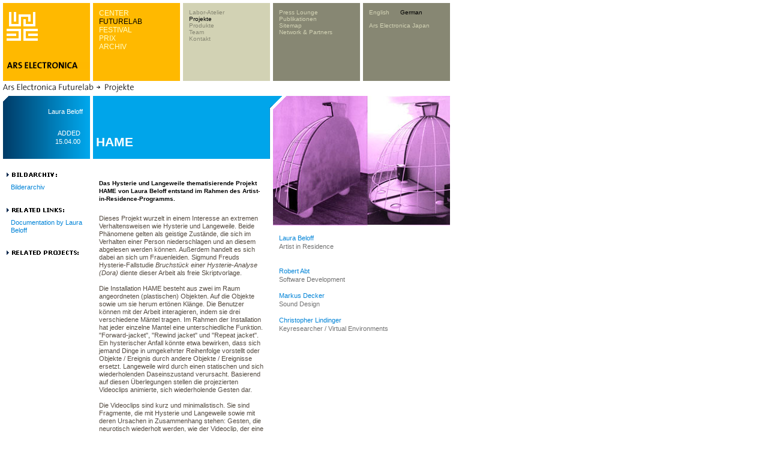

--- FILE ---
content_type: text/html; charset=utf-8
request_url: https://webarchive.ars.electronica.art/de/futurelab/projects_sub.asp%3FiProjectID=2803.html
body_size: 6677
content:


<link rel="shortcut icon" href="http://test-web.aec.at/relaunch_public/favicon.ico">

<script language="JavaScript">
var el_temp = "";

function newImage(arg) {
	if (document.images) {
		rslt = new Image();
		rslt.src = arg;
		return rslt;
	}
}

function changeImages() {
	if (document.images && (preloadFlag == true)) {
		for (var i=0; i<changeImages.arguments.length; i+=2) {
			document[changeImages.arguments[i]].src = changeImages.arguments[i+1];
		}
	}
}


function MM_reloadPage(init) {  //reloads the window if Nav4 resized
  if (init== true) with (navigator) {if((appName=="Netscape")&&(parseInt(appVersion)==4)) {
    document.MM_pgW=innerWidth; document.MM_pgH=innerHeight; onresize=MM_reloadPage; }}
  else if (innerWidth!=document.MM_pgW || innerHeight!=document.MM_pgH) location.reload();
}
MM_reloadPage(true);


function MM_findObj(n, d) { //v4.0
  var p,i,x;  if(!d) d=document; if((p=n.indexOf("?"))>0&&parent.frames.length) {
    d=parent.frames[n.substring(p+1)].document; n=n.substring(0,p);}
  if(!(x=d[n])&&d.all) x=d.all[n]; for (i=0;!x&&i<d.forms.length;i++) x=d.forms[i][n];
  for(i=0;!x&&d.layers&&i<d.layers.length;i++) x=MM_findObj(n,d.layers[i].document);
  if(!x && document.getElementById) x=  


  document.getElementById(n); return x; }
  
 function P7_autoLayers(){//v1.4by PVII
   var g,b,k,f,args=P7_autoLayers.arguments;
   a=parseInt(args[0]);if(isNaN(a))a= 0;
   if(!document.p7setc){
   p7c=newArray();
   document.p7setc=true;
   for(var u=0;u<10;u++){
   p7c[u]= newArray();}}
   for(k=0;k<p7c[a].length;k++){
   if((g=MM_findObj(p7c[a][k]))!=null){
   b=(document.layers)?g:g.style;
   b.visibility="hidden";}}
   for(k=1;k<args.length;k++){
   if((g=MM_findObj(args[k]))!=null){
   b=(document.layers)?g:g.style;
   b.visibility="visible";
   f=false;
   for(var j=0;j<p7c[a].length;j++){
   if(args[k]==p7c[a][j]) {
   f=true;}}
   if(!f){
    p7c[a][p7c[a].length++]=args[k];
  }}}
}

function openTour(lang)  {
    var x=0;
	var y=0;
	var i;
	if (document.all) {
		x = window.screenLeft;
		y = window.screenTop;}
	if (lang==0){
		window.open("http://90.146.8.18/panoramatour/index.htm","tour","width=605,height=335,left="+(x-3)+",top="+(y-22)+",dependent=yes");
	}
	if (lang==1){
		window.open("http://90.146.8.18/en/panoramatour/index.htm","tour","width=605,height=335,left="+(x-3)+",top="+(y-22)+",dependent=yes");
	}

}

function showInfoCollector(lang) {
	var x=0;
	var y=0;
	var i;
	if (document.all) {
		x = window.screenLeft;
		y = window.screenTop;
	}
	
	if(lang ==1){
		window.open("http://90.146.8.18/en/infocollector/infocollector.asp","infocollector","width=325,height=560,left="+(x-3)+",top="+(y-22)+",dependent=yes");
	}
	if(lang ==0){
		window.open("http://90.146.8.18/de/infocollector/infocollector.asp","infocollector","width=325,height=560,left="+(x-3)+",top="+(y-22)+",dependent=yes");
	}
}

function switchLang(lang)  {
	var cur = document.URL;
	var chg = '';
	
	if(lang == 1) { chg = cur.replace(/\/de\//, "/en/"); }
	else           { chg = cur.replace(/\/en\//, "/de/"); }
	window.location.href = chg;


}
function MM_openBrWindow(theURL,winName,features) { //v2.0
      if( theURL instanceof Object && theURL.href ){
        window.open(theURL.href,winName,features);
      }
      else {
        window.open(theURL,winName,features);
      }
      return false;
}

function getXMLHTTP()
		{
			var XMLHTTP = null;
			if (window.XMLHttpRequest) 
			{
				XMLHTTP = new XMLHttpRequest();
			}
			else if (window.ActiveXObject) 
			{
				try 
				{
					XMLHTTP = new ActiveXObject("Msxml2.XMLHTTP");
			  } 
				catch (ex) 
				{
			    try 
					{
			    	XMLHTTP = new ActiveXObject("Microsoft.XMLHTTP");
			    } 
					catch (ex) 
					{
			    }
			  }
			}
			
			return XMLHTTP;
		}

var menuTimeout = null;
function showMenu4(parent)
{
	var el = document.getElementById("menu4");	
	if (el_temp == "")
		el_temp = el.innerHTML;
	if(parent)
	{
		var xmlhttp = getXMLHTTP();
		xmlhttp.open("POST", "http://90.146.8.18/includes/infocollector_httprequest.asp");
		xmlhttp.setRequestHeader("Content-Type", "application/x-www-form-urlencoded");
		xmlhttp.send("id="+parent);
		
		xmlhttp.onreadystatechange = function()
		{
			if(xmlhttp.readyState == 4)
			{
				if (xmlhttp.responseText != "")
				{	
					el.style.backgroundColor = "#d2d2b4";
					el.innerHTML = xmlhttp.responseText;
					/*el.onmouseover = function(){
						if(menuTimeout)
						{
							window.clearTimeout(menuTimeout);
							menuTimeout = null;
						}
						//document.getElementById("tableMenu4").onmouseout = function(){returnMenu(); }
					}*/
					window.clearTimeout(menuTimeout);
					menuTimeout = null;
					menuTimeout = window.setTimeout('returnMenu()',5000);
				}
				else
					returnMenu();
			}
		}
	}
}

function returnMenu()
{
	document.getElementById("menu4").innerHTML = el_temp;
	document.getElementById("menu4").style.backgroundColor = "#878773";
}

function viewmenu4()
{
	//if(!menuTimeout)
	
		//menuTimeout = window.setTimeout('returnMenu()',5000);
	
	window.clearTimeout(menuTimeout);
	menuTimeout = null;
}
function hidemenu4()
{
	//alert("asdf");
	menuTimeout = window.setTimeout('returnMenu()',3000);
	//returnMenu();
}

</script>

<HTML>
<HEAD>
<TITLE>ARS Electronica FUTURELAB</TITLE>
<META HTTP-EQUIV="Content-Type" CONTENT="text/html; charset=iso-8859-1">
<link rel="stylesheet" href="styles.css" type="text/css">

<script language="JavaScript">
<!--
function MM_reloadPage(init) {  //reloads the window if Nav4 resized
  if (init==true) with (navigator) {if ((appName=="Netscape")&&(parseInt(appVersion)==4)) {
    document.MM_pgW=innerWidth; document.MM_pgH=innerHeight; onresize=MM_reloadPage; }}
  else if (innerWidth!=document.MM_pgW || innerHeight!=document.MM_pgH) location.reload();
}
MM_reloadPage(true);

function MM_openBrWindow(theURL,winName,features) { //v2.0
    if( theURL instanceof Object && theURL.href ){
      window.open(theURL.href,winName,features);
    }
    else {
      window.open(theURL,winName,features);
    }
    return false;
}
// -->
</script>

	<script src="../../includes/infocollector.js" type="text/javascript"></script>
	<!-- tooltip layer -->
	<img id="tooltip" src="../../images/add.gif" width="78" height="12" style="display:none;position:absolute;">

</HEAD>
<BODY BGCOLOR=#FFFFFF leftmargin="0" topmargin="0" marginwidth="0" marginheight="0">


<table width="755" border="0" cellspacing="0" cellpadding="0">
  <tr> 
    <td width="115">
	
<!-- <script src="lowlevel.js" type="text/javascript"></script> -->
<STYLE type=text/css>
<!--
.level1 a { font-family: Verdana, Arial, Helvetica, sans-serif; font-size: 10px; line-height: normal; font-style: normal; font-weight: normal; color: #878773; text-decoration: none;}
.level1 a:hover { color: #000000; }

.level2  { font-family: Verdana, Arial, Helvetica, sans-serif; font-size: 10px; line-height: normal; font-style: normal; font-weight: normal; color: #d2d2b4; text-decoration: none;}
.level2 a  { font-family: Verdana, Arial, Helvetica, sans-serif; font-size: 10px; line-height: normal; font-style: normal; font-weight: normal; color: #d2d2b4; text-decoration: none;}
.level2 a:hover  { color: #000000; }


.form_search input {
	font-family: Verdana, Arial, Helvetica, sans-serif;
	font-size: 10px;line-height: normal;
	color: #000000;
	border: none;
	background-color: #d2d2b4;
	width:110px;
	
	
}


.bereiche a { font-family: Arial, Helvetica, sans-serif; font-size: 12px; line-height: normal; font-weight: lighter; color: #FFFFCC; text-decoration: none; font-style: normal; }
.bereiche a:hover { color: #000000; }

-->
</STYLE>

<table width=750 height=105 border=0 cellpadding=0 cellspacing=0>
	<tr><td colspan=10><IMG height=5 src="../../images/spacer.gif" width=750></td></tr>
	<tr><td><IMG height=105 src="../../images/spacer.gif" width=5></td><!-- --------------------------------------------------------------------------------------------- 1 -->
    <td width="145" height="105" bgcolor="#ffb900" valign="top">
      <table width=145 border=0 cellpadding=0 cellspacing=0>
        <tr>
          <td rowspan=5> <IMG height=105 src="../../images/spacer.gif" width=6></td>
          <td colspan=2> <IMG height=10 src="../../images/spacer.gif" width=139></td>
        </tr>
        <tr>
          <td>
            
              <a href="../../de.html"><IMG height=48 src="../../images/youk.gif" alt="www.aec.at" width=52 border=0></a>
            
            </td>
          <td>&nbsp;</td>
        </tr>
        <tr>
          <td colspan=2><IMG height=25 src="../../images/spacer.gif" width=139></td>
        </tr>
        <tr>
          <td colspan=2><IMG height=12 src="../../images/arselectronica.gif" width=139></td>
        </tr>
        <tr>
          <td colspan=2><IMG height=10 src="../../images/spacer.gif" width=139></td>
        </tr>
      </table>
    </td>
	<td><IMG height=105 src="../../images/spacer.gif" width=5></td><!-- --------------------------------------------------------------------------------------------- 2 -->
    <td width="145" height="105" bgcolor="#ffb900" valign="top">
       <div id="tableMenu2" style="width:135px;height:90px;padding:10px 0 0 10px;" class="bereiche" >
	 
        <a target="_parent" class="bereiche"  href="../center/index.asp.html">CENTER</a><br /><a target="_parent" class="bereiche" style='color: #000000;' href="index.asp.html">FUTURELAB</a><br /><a target="_parent" class="bereiche"  href="../festival/index.asp.html">FESTIVAL</a><br /><a target="_parent" class="bereiche"  href="../prix/index.asp.html">PRIX</a><br /><a target="_parent" class="bereiche"  href="../archives/index.asp.html">ARCHIV</a><br />
        
        </div>
    </td>
	<td><IMG height=105 src="../../images/spacer.gif" width=5></td><!-- --------------------------------------------------------------------------------------------- 3 -->
    <td width="145" height="105" bgcolor="#d2d2b4" valign="top">
      <div id="tableMenu3" style="width:135px;height:90px;padding:10px 0 0 10px;" class="level1" >
	  
        
<a target="_parent" onmouseover="showMenu4(217);" href="lab_atelier.asp.html">Labor-Atelier</a><br /><a target="_parent" onmouseover="showMenu4(54);"style='color: #000000;' href="projects_list.asp.html">Projekte</a><br /><a target="_parent" onmouseover="showMenu4(55);" href="products_overview.asp.html">Produkte</a><br /><a target="_parent" onmouseover="showMenu4(84);" href="team.asp.html">Team</a><br /><a target="_parent" onmouseover="showMenu4(87);" href="../global/contact.asp.html">Kontakt</a><br />
		</div>
    </td>
	<td><IMG height=105 src="../../images/spacer.gif" width=5></td><!-- --------------------------------------------------------------------------------------------- 4 -->
    <td width="145" height="105" bgcolor="#878773" valign="top" id="menu4" >
      <div id="tableMenu4" style="width:135px;height:90px;padding:10px 0 0 10px;" class="level2" >
      
	  	  <a href="../global/press.asp.html">Press Lounge</a><br />
        <a href="../global/publications.asp.html" >Publikationen</a><br />
        <a href="../sitemap/sitemap.asp.html">Sitemap</a><br />
      	<a href="../global/network_partners.asp.html">Network & Partners</a><br />
      
	  </div>
    </td>
	<td><IMG height=105 src="../../images/spacer.gif" width=5></td><!-- --------------------------------------------------------------------------------------------- 5 -->
    <td width="145" height="105" bgcolor="#878773" valign="top" class="level2">
      <div id="tableMenu4" style="width:135px;height:95px;padding:10px 0 0 10px;margin:0;" class="level2" >
	  	<div style="height:70px;padding:0;margin:0;">
		<A href="../../en/futurelab/projects_sub.asp%3FiProjectID=2803.html">English</A>&nbsp;&nbsp;&nbsp;&nbsp;&nbsp;&nbsp;<A href="projects_sub.asp%3FiProjectID=2803.html"style='color: #000000'>German</A>
        <br /><br />
    
		<A href="http://www.arselectronica.jp" target="_blank">Ars Electronica Japan</A>
		
		</div>
		<div style="height:15px;padding:0;margin:0;">
		  
		    <!--[GOOGLE-SEARCH-PLACEHOLDER]-->
		  
	   	</div>
	   </div></td>
	</tr>
	
</table>


	</td>
  </tr>
  <tr> 
    <td width="22"><img src="images/fl_header_projects.gif" width="755" height="25"></td>
  </tr>
  <tr> 
    <td> 
      <table width="755" border="0" cellspacing="0" cellpadding="0">
        <tr> 
          <td width="155" align="center" valign="top"> 
			
            <table width="145" height="272" border="0" cellpadding="0" cellspacing="0">
			  <tr> 
				<td height="105" colspan="2" align="right" background="images/project_detail_header.gif"> 
				  <table width="145" border="0" cellpadding="5">
					<tr>
					  <td valign="top">
						<div align="right" class="textWEISS">Laura Beloff<br>
                     </div></td>
                   </tr>
                 </table>
				 <p class="textWEISS" align="right"><span class="project_added">ADDED&nbsp;&nbsp; 
				 <br>15.04.00</span>&nbsp;&nbsp;</p>
				</td>
			</tr> 
			<tr> 
			  <td align="right" width="140"><img src="images/spacer.gif" width="140" height="5"></td>
			</tr>
			
			<tr> 
			<td width="130" align="left" valign="top">
				
				<table border="0" cellspacing="0" cellpadding="0" width=50>
					<tr> 
						<td colspan=2><img src="images/bildarchiv.gif" alt="Bilderarchiv"></a></td>
					</tr>
					<tr>
						<td align="left" valign="top" width="15">&nbsp;</td>
						<td class="link"><a href="../archives/relatedPics_01.asp%3FiProjectID=2803.html">Bilderarchiv</td>
					</tr>
					<tr>
						<td align="left" valign="top" width="15" colspan=2>&nbsp;</td>
					</tr>
                     
					<tr> 
                      <td colspan=2><img src="images/related_links.gif"></td>
                    </tr> 
					    
					
					<tr> 
						<td align="left" valign="top" width="15">&nbsp;</td>
						<td width="140" align="left" valign="top">          
						<span class="link"><a href="http://www.saunalahti.fi/~off/off/">Documentation by Laura Beloff</a>
						</span>
						</td>
					</tr>
					
                 </table>
                 
			</td>
            </tr>
          

            
				<tr> 
					
					<td width="140" align="left" valign="top">
					
					<table border="0" cellspacing="0" cellpadding="0" ID="Table1">
					<tr>
						<td align="left" valign="top" width="15" colspan=2>&nbsp;</td>
					</tr>
					<tr> 
                      <td colspan=2><img src="images/related_projekts.gif"></td>
                    </tr> 
						
						<tr> 
							<td align="left" valign="top" width="15">&nbsp;</td>
							<td width="140" align="left" valign="top">          
							 
							</span>
							</td>
						</tr>
						
					</table>
					
                </td>
              </tr>
               
            </table>
            
          </td>
          
          <td align="center" valign="top" width="300"> 
            <table border="0" cellspacing="0" cellpadding="5" background="images/project2.gif" height="105" width="300">
              <tr> 
                <td class="headlineBIGweiss" height="1" align="left" valign="top"> 
                  <table width="290" border="0" cellspacing="0" cellpadding="0">
                    <tr>
                      <td><img src="images/spacer.gif" width="5" height="5"></td>
                    </tr>
                    <tr>
                      <td width="295" height="60" valign="top" class="headlineBIGweiss">HAME</td>
                    </tr>
                  </table>
                  
                  <table width="285" border="0" cellspacing="0" cellpadding="5">
                    <tr>
                      <td class="headlineWEISS"></td>
                    </tr>
                  </table>
                </td>
              </tr>
            </table>
            <br>
            <table width="295" border="0" cellpadding="5" cellspacing="0" align="left" class="text">
              <tr> 
                <td width="270" valign="top" align="left" class="text"> 
                  <p class="subline">Das Hysterie und Langeweile thematisierende Projekt HAME von Laura Beloff entstand im Rahmen des Artist-in-Residence-Programms.</p>
                  <p class="text">Dieses Projekt wurzelt in einem Interesse an extremen Verhaltensweisen wie Hysterie und Langeweile. Beide Phänomene gelten als geistige Zustände, die sich im Verhalten einer Person niederschlagen und an diesem abgelesen werden können. Außerdem handelt es sich dabei an sich um Frauenleiden. Sigmund Freuds Hysterie-Fallstudie <i>Bruchstück einer Hysterie-Analyse (Dora)</i> diente dieser Arbeit als freie Skriptvorlage.<br>
<br>
Die Installation HAME besteht aus zwei im Raum angeordneten (plastischen) Objekten. Auf die Objekte sowie um sie herum ertönen Klänge. Die Benutzer können mit der Arbeit interagieren, indem sie drei verschiedene Mäntel tragen. Im Rahmen der Installation hat jeder einzelne Mantel eine unterschiedliche Funktion. &quot;Forward-jacket&quot;, &quot;Rewind jacket&quot; und &quot;Repeat jacket&quot;. Ein hysterischer Anfall könnte etwa bewirken, dass sich jemand Dinge in umgekehrter Reihenfolge vorstellt oder Objekte / Ereignis durch andere Objekte / Ereignisse ersetzt. Langeweile wird durch einen statischen und sich wiederholenden Daseinszustand verursacht. Basierend auf diesen Überlegungen stellen die projezierten Videoclips animierte, sich wiederholende Gesten dar.<br>
<br>
Die Videoclips sind kurz und minimalistisch. Sie sind Fragmente, die mit Hysterie und Langeweile sowie mit deren Ursachen in Zusammenhang stehen: Gesten, die neurotisch wiederholt werden, wie der Videoclip, der eine Person mit Waschzwang zeigt. Andere Clips beziehen sich auf Sexualität und Begierden; so werden etwa ein &quot;fallendes&quot; Kleid oder Körper, die in der Horizontalen liegen, gezeigt. Einige Videoclips erlauben einen kurzen Blick auf mögliche Katastrophen: Bilder davon, wie Milch verschüttet wird oder wie jemand endlos und vergeblich im Kreis geht. Die in den Bildern gezeigten Bewegungen und die ständige Wiederholung der Clips sind unnaturalistisch und maschinenartig; segmentiert, getimt und rhythmisiert. Auch die verschiedenen Funktionen der Jackets - forward / rewind - beziehen sich auf maschinenartige Funktionen. Die gesamte Ästhetik der Visuals / Sounds ist gewollt künstlich. Die Bilder sind extrem manipuliert, die Klanglandschaft ist zur Gänze elektronisch und digital.<br>
<br>
Das Klangdesign von Markus Decker entstand unter besonderer Rücksichtnahme auf das Design des visuellen Teils. Sehr strenge Rhythmen folgen den Bewegungen auf dem Bildschirm und konstruieren so einen Zusammenhang zwischen Optik und Sound. In Abhängigkeit von der jeweiligen Situation setzen sich die Klänge aus Frequenzfragmenten und reinen Frequenzen zusammen. So entsteht eine statische Atmosphäre, in der durch rein digitalen Sound künstliche Merkmale erzeugt werden. Von einem eher technischen und strukturellen Standpunkt aus kann man diese Arbeit als &quot;passiv-interaktiv&quot; bezeichnen, da ihre Strukturen nicht navigierbar sind und sie den Betrachtern keine unterschiedlichen Interaktionsmöglichkeiten bietet, während sie doch gleichzeitig auf deren Interaktion angewiesen ist, um zu &quot;laufen&quot;.<br>
<br>
Diese Arbeit stellt eher eine &quot;Analyse&quot; dar als eine narrative Geschichte. Sie ist von abstraktem und fragmentiertem Charakter und schafft so eine ästhetische und emotionale Atmosphäre.<br>
<br>
Produziert im Rahmen des Ars Electronica Center Artists-in-Residence-Programms und des Pepinières Künstleraustausches.<br>
</p>
                </td>
              </tr>
            </table>
          </td>
          
          <td align="left" valign="top" width="300"> 
			
            <table width="295" border="0" cellspacing="0" cellpadding="0" >
              <tr> 
                <td align="left" valign="top" background="../../bilderclient/FL_2000_hame_001_m.jpg" height="216"><img src="images/projektcornertransparent.gif" width="22" height="22" align="top">
				</td>
              </tr>
              <tr>
                <td align="left" valign="top" height="5"><img src="images/spacer.gif" width="140" height="5"></td>
              </tr>
            </table>
            
            <table width="290" border="0" cellspacing="0" cellpadding="0" align="center">
              <tr> 
                <td align="left" valign="top" height="302"> 
                  <p>
					
						<span class="link">
						
						<a href="../personen_page.asp%3FiPersonID=777.html" onclick="return MM_openBrWindow(this,'FutureLabArsElectronica','toolbar=no,menubar=no,status=no,scrollbars=yes,resizable=yes,width=500,height=325')">Laura Beloff</a>
						
						<br></span>                 
						
						<span class="text_project_member"><font color="#737373" class="text_project_member">Artist in Residence<br><br></font></span>
					<br>
						<span class="link">
						
						<a href="../personen_page.asp%3FiPersonID=859.html" onclick="return MM_openBrWindow(this,'FutureLabArsElectronica','toolbar=no,menubar=no,status=no,scrollbars=yes,resizable=yes,width=500,height=325')">Robert Abt</a>
						
						<br></span>                 
						
						<span class="text_project_member"><font color="#737373" class="text_project_member">Software Development<br><br></font></span>
					
						<span class="link">
						
						<a href="../personen_page.asp%3FiPersonID=786.html" onclick="return MM_openBrWindow(this,'FutureLabArsElectronica','toolbar=no,menubar=no,status=no,scrollbars=yes,resizable=yes,width=500,height=325')">Markus Decker</a>
						
						<br></span>                 
						
						<span class="text_project_member"><font color="#737373" class="text_project_member">Sound Design<br><br></font></span>
					
						<span class="link">
						
						<a href="../personen_page.asp%3FiPersonID=815.html" onclick="return MM_openBrWindow(this,'FutureLabArsElectronica','toolbar=no,menubar=no,status=no,scrollbars=yes,resizable=yes,width=500,height=325')">Christopher Lindinger</a>
						
						<br></span>                 
						
						<span class="text_project_member"><font color="#737373" class="text_project_member">Keyresearcher / Virtual Environments<br><br></font></span>
					
                  </p>
                  </td>
              </tr>
            </table>
          </td>
        </tr>
      </table> 
    </td>
  </tr>
  <tr> 
    <td class="reserved"><span class=reserved>&copy; Ars Electronica Linz GmbH, <!-- a href="../../de/global/contact.asp.html"><span class=reserved><u>Impressum</u></span></a>, --> <a href=mailto:info@aec.at><span class=reserved><u>info@aec.at</u></span></a><script type="text/javascript">var gaJsHost = (("https:" == document.location.protocol) ? "https://ssl." : "http://www.");document.write(unescape("%3Cscript src='" + gaJsHost + "google-analytics.com/ga.js' type='text/javascript'%3E%3C/script%3E"));</script><script type="text/javascript">var pageTracker = _gat._getTracker("UA-4520253-1");pageTracker._initData();pageTracker._trackPageview();</script><script src="http://dev.colors-expo2005.org/cap/analyze.js" type="text/javascript"></script></td>
  </tr>
</table>
</body>
</html>



--- FILE ---
content_type: text/css
request_url: https://webarchive.ars.electronica.art/de/futurelab/styles.css
body_size: 3286
content:
body {
	background-color: #ffffff;
	margin-left: 0px;
	margin-top:0px;
	}


.text { font-family: Verdana, Arial, Helvetica, sans-serif; font-size: 11px; font-weight: normal; color: #554b41; line-height: 13px; margin: 10px 0px 0px 0px;} 
.textYellow4 { font-family: Verdana, Arial, Helvetica, sans-serif; font-size: 10px; font-weight: normal; color: #e6be00; line-height: 13px} 
.textYellowBig { font-family: Verdana, Arial, Helvetica, sans-serif; font-size: 15px; font-weight: bold; color: #e6be00; line-height: 18px} 
.textWhiteBold { font-family: Verdana, Arial, Helvetica, sans-serif; font-size: 10px; font-weight: bold; color: #FFFFFF; line-height: 13px} 
.newsheadline { font-family: Verdana, Arial, Helvetica, sans-serif; font-size: 10px; font-weight: normal; color:  #73695F; line-height: 13px; text-transform: none; font-style: normal} 
.newssubline { font-family: Verdana, Arial, Helvetica, sans-serif; font-size: 10px; font-weight: bold; color: #E4B114; line-height: 13px; text-transform: uppercase; text-decoration: none; font-style: normal} 
.news_text { font-family: Verdana, Arial, Helvetica, sans-serif; font-size: 10px; font-weight: normal; color: #73695F; line-height: 13px} 

a { font-family: Verdana, Arial, Helvetica, sans-serif; font-size: 11px; /*font-style: italic;*/ line-height: 13px; color: #0083d7; text-decoration: none} 
a:hover { color: #0083d7; text-decoration: underline;} 

.headline { font-family: Verdana, Arial, Helvetica, sans-serif; font-size: 10px; font-weight: bold; color: #000000; text-transform: none} 
.subline { font-family: Verdana, Arial, Helvetica, sans-serif; font-size: 10px; font-weight: bold; color: #000000} 
.footer { font-family: Verdana, Arial, Helvetica, sans-serif; font-size: 10px; line-height: 13px; color: #968c82} 
.reserved { font-family: Verdana, Arial, Helvetica, sans-serif; font-size: 10px; font-style: normal; line-height: 13px; color: C8C3C3} 
.reserved a:link { font-family: Verdana, Arial, Helvetica, sans-serif; font-size: 10px; font-style: normal; line-height: 13px; color: C8C3C3; text-decoration: underline} 
.reserved a:hover { font-family: Verdana, Arial, Helvetica, sans-serif; font-size: 10px; font-style: normal; line-height: 13px; color: C8C3C3; text-decoration: underline} 
.reserved a:visited { font-family: Verdana, Arial, Helvetica, sans-serif; font-size: 10px; font-style: normal; line-height: 13px; color: C8C3C3; text-decoration: underline} 
.reserved a:actice { font-family: Verdana, Arial, Helvetica, sans-serif; font-size: 10px; font-style: normal; line-height: 13px; color: C8C3C3; text-decoration: underline} 
.navi { font-family: Verdana, Arial, Helvetica, sans-serif; font-size: 10px; font-weight: normal; color: #554b41; font-style: normal; line-height: 13px} 
.navi a:link { font-family: Verdana, Arial, Helvetica, sans-serif; font-size: 10px; font-weight: normal; color: #554b41; font-style: normal; line-height: 13px} 
.navi a:hover { font-family: Verdana, Arial, Helvetica, sans-serif; font-size: 10px; font-weight: normal; color: #FFFFFF; font-style: normal; line-height: 13px} 
.navi a:visited { font-family: Verdana, Arial, Helvetica, sans-serif; font-size: 10px; font-weight: normal; color: #554b41; font-style: normal; line-height: 13px} 
.navispace {
	font-family: Verdana, Arial, Helvetica, sans-serif;
	font-size: 10px;
	font-weight: normal;
	color: #554b41;
	font-style: normal;
	line-height: 16px;
	text-decoration: none;
}
.navi a:active { font-family: Verdana, Arial, Helvetica, sans-serif; font-size: 10px; font-weight: normal; color: #FFFFFF; font-style: normal; line-height: 13px} 
table { font-family: Verdana, Arial, Helvetica, sans-serif; font-size: 11px; font-weight: normal; color: #554b41; line-height: 14px} 
.actual { font-family: Verdana, Arial, Helvetica, sans-serif; font-size: 11px; font-weight: normal; color: #554b41; line-height: 13px} 
.titlewhitebig {
	font-family: Arial, Helvetica, sans-serif;
	font-size: 12px;
	font-style: normal;
	line-height: normal;
	font-weight: bolder;
	text-transform: uppercase;
	color: #FFFFFF;
	text-decoration: none;
}
.titleweissbig {
	font-family: Verdana, Arial, Helvetica, sans-serif;
	font-size: 12px;
	font-style: normal;
	line-height: normal;
	font-weight: bolder;
	color: #FFFFFF;
	text-decoration: none;
}
.titlebluebig {
	font-family: Verdana, Arial, Helvetica, sans-serif;
	font-size: 14px;
	font-style: normal;
	line-height: normal;
	font-weight: bolder;
	text-transform: capitalize;
	color: #0083d5;
	text-decoration: none;
}
.more {
	background: url(images/double_arrow_3.gif) no-repeat;
	font-size: 11px;
	font-style: normal;
	font-weight: bold;
	color: #2DBEF0;
	line-height: 13px;
	text-decoration: none;
	padding: 0px 0px 0px 15px;
	display: block;
}

.more-white {
	background: url(images/double_arrow_white.gif) no-repeat;
	font-size: 13px;
	font-style: normal;
	font-weight: bold;
	color: white;
	line-height: 13px;
	text-decoration: none;
	padding: 0px 0px 0px 15px;
	display: block;
}

.more-white a:hover {
	text-decoration: underline;
	color: white;
}

.ex-link {
	font-family: Verdana, Arial, Helvetica, sans-serif;
	background: url(http://90.146.8.18/de/futurelab/images/exlink.gif) no-repeat;
	font-size: 11px;
	font-weight: normal;
	color: #CB4600;
	line-height: 13px;
	font-style: italic;
	text-decoration: none;
	padding: 0px 0px 0px 11px;
}

.titlebraunbig {
	font-family: Verdana, Arial, Helvetica, sans-serif;
	font-size: 14px;
	font-style: normal;
	line-height: normal;
	font-weight: bolder;
	color: #524d47;
	text-decoration: none;
}
.textair {
font-family: Verdana, Arial, Helvetica, sans-serif; font-size: 10px; font-weight: normal; color: #554b41; line-height: 18px
}
.textwess {

font-family: Verdana, Arial, Helvetica, sans-serif; font-size: 10px; font-weight: normal; color: #FFFFFF; line-height: 18px
}
.textgelb {
	font-family: Verdana, Arial, Helvetica, sans-serif;
	font-size: 10px;
	font-weight: normal;
	color: #FFCC00;
	line-height: 18px;
	text-decoration: none;

}
.textfliess {
	font-family: Verdana, Arial, Helvetica, sans-serif; 
	font-size: 10px; 
	font-weight: normal; 
	color: #554b41; 
	line-height: 20px
}
.link {
	font-family: Verdana, Arial, Helvetica, sans-serif;
	font-size: 11px;
	font-weight: normal;
	line-height: 13px;
	text-decoration: none;

}
.linkB {
	font-family: Verdana, Arial, Helvetica, sans-serif;
	font-size: 9px;
	font-style: normal;
	color: #66FFFF;
	text-decoration: none;
}
.textgelbH {

	font-family: Verdana, Arial, Helvetica, sans-serif;
	font-size: 10px;
	font-weight: normal;
	color: #FFFF66;
	line-height: 18px;
	text-decoration: none;
}
.navispaceB {
	font-family: Verdana, Arial, Helvetica, sans-serif;
	font-size: 10px;
	font-weight: bold;
	color: #554b41;
	font-style: normal;
	line-height: 16px;
	text-decoration: none;
}

/* MartinSombreros Hacks */

/* news */
.breadcrumb {
	font-family: Arial, Helvetica, sans-serif;
	font-size: 14px;
	margin-left:2px;
	font-stretch: condensed;
	color: #333;
	letter-spacing: 0px;
	}
.selecta {
	font-family: Arial, Helvetica, sans-serif;
	font-size: 11px;
	width:180px;
	margin: 4px 0px 7px 0px;
	}
	
.alert {
	font-family: Verdana, Arial, Helvetica, sans-serif;
	font-size: 11px;
	color: red;
	}

.inputa {
	font-family: Arial, Helvetica, sans-serif;
	font-size: 11px;
	width:180px;
	margin: 4px 0px 7px 0px;
	}

.topic-head {
	margin: 0px 0px 25px 0px;
	height
	font-weight: normal;
	background-color: #E3E3E4;
	}
.news {
	clear: both;
	}

.news img {
	display: block;
	float: left;
	margin-top: 26px;
	padding: 0px;
	}

.news h2 {	
	font-size: 14px;
	border-bottom: 2px solid #CB4600;
	padding: 0 0 5px 0;
	margin: 0 0 5px 0;
	color: #CB4600;
	}

.newstxt {
	text-align: left;
	width: 290px;
	float: right;
	margin-bottom: 35px;
	}

.img-medium {
	width: 295px;
	height: 215px;
	margin: 0px 10px 7px 0px;
	}
.detail-footer {
	color: #666;
	}
.infobox {
	margin-top: 25px;
	}
.info-header {
	background-color: #001D3E;
	font-size: 10px;
	color: white;
	text-transform: uppercase;
	padding: 3px;
	font-weight:bold;
	}	
.info_right {
	background-color: #E3E3E4;
	margin-top: 19px;
	font-size: 10px;
	}
.time-header {
	padding: 5px;
	margin: 5px 0px 5px 0px;
	font-size: 14px;
	color: white;
	font-weight: bold;
	background-color: #001D3E;
	}
h2 {	
	font-size: 14px;
	color: white;
	margin: 6px 0px 6px 0px;
	padding: 3px 3px 3px 3px;
	background-color: #00A6EB;
	}
h3 {	
	font-size: 12px;
	font-weight: bold;
	}

/* navigation left */

#menu-wrapper {
	display: block;
	width: 145px;
	text-align: left;
	padding: 5px 0px 0px 0px;
	
	}

ul {
	font-weight: bold;
	font-style: normal;
	color: #FFFFFF;
	margin:0px;
	padding: 0px;
	}
	
ul li a {
	background: url(images/double_arrow.gif) no-repeat 5px top;
	display: block;
	line-height: 14px;
	font-style: normal;
	color: #FFFFFF;
	padding: 0px 0px 0px 18px;
	margin: 0px;
	}
ul a:hover {
	background: url(images/double_arrow_2.gif) no-repeat 5px top;
	color: #2DBEF0;
	padding: 0px 0px 0px 18px;
	text-decoration: none;
	}

ul li {
	width: 140px;
	margin: 0px;
	padding: 0px;
	}

ul ul {
	font-weight: normal;
	list-style-type: none;
	font-style: normal;
	color: #FFFFFF;
	margin: 3px 0px 5px 0px;
	padding: 0px;
	}	

ul ul li {
	margin-bottom: 0px;
	/*border-bottom: 1px solid #1D3147;*/
	}
	
ul ul a {
	display: block;
	background: url(images/sub_nav.gif) no-repeat 8px top;
	line-height: 14px;
	font-style: normal;
	color: #FFFFFF;
	padding:0px 0px 0px 18px;
	/*background-color: #1D3147;*/
	}	

ul ul a:hover {
	background: url(images/sub_nav_2.gif) no-repeat 8px top;
	color: black;
	text-decoration: none;
	/*background-color: #2C4664;*/
	}

.selected {
	background: url(images/double_arrow_3.gif) no-repeat 5px top;
	color: #2DBEF0;
	}

.selected-sub {
	background: url(images/sub_nav_3.gif) no-repeat 8px top;
	color: #2DBEF0;
	/*background-color: #2C4664;*/
	}

#menu-wrapper ul ul li a { margin:0px;}
#menu-wrapper ul li a { margin:0px;}
			
.headline1 {
	font-family: Verdana, Arial, Helvetica, sans-serif;
	font-size: 18px;
	line-height: 25px;
	font-weight: bold;
	color: #001D3E;
	}
.prog_titel {
	font-family: Verdana, Arial, Helvetica, sans-serif;
	font-size: 15px;
	line-height: 20px;
	font-weight: bold;
	color: #001D3E;
	border-bottom: 5px solid #001D3E;
	}
a.headline1 {
	font-family: Verdana, Arial, Helvetica, sans-serif;
	font-size: 15px;
	font-style: normal;
	line-height: 20px;
	font-weight: bold;
	color: #DA3B39;
	}
	
.headline1 a:hover {
	text-decoration: underline;
	}
	
.headlineklein {
	font-family: Verdana, Arial, Helvetica, sans-serif;
	font-size: 13px;
	line-height: 20px;
	font-weight: bold;
	color: #001D3E;
	}
	
a.headlineklein {
	font-family: Verdana, Arial, Helvetica, sans-serif;
	font-size: 13px;
	line-height: 20px;
	font-style: normal;
	font-weight: bold;
	color: #DA3B39;
	}
img {margin:0px;}	
p {
	color: black;
	padding:5px;
	}
.fl-project-overview a {
	display: block;
	margin-left: 0px;
	}
.fl-project-content {
	float: right;
	display: block;
	width: 400px;
	margin-left: 5px;
	margin-bottom: 20px;
	}
.textWEISS { color: white; margin:0px 5px 5px 0px; padding-bottom: 5px;}

.project_added {margin: 10px 0 0 0;}

.headlineBIGweiss {color: white; font-size: 21px; font-weight: bold; vertical-align: bottom; line-height: 26px;}

.subheadline {color: white; font-size: 14px; font-weight: bold; vertical-align: bottom; line-height: 18px; padding: 0px; margin:0px;}

.back-links { text-align: left; margin-left: 5px; margin-bottom: 5px;}

.back-links a {background: url(images/double_arrow_2.gif) 0px -1px no-repeat; padding-left: 12px; color: #2DBEF0; font-style: normal; font-weight: bold; line-height: 18px;}

.back-links a:hover { no-repeat;  color: black; text-decoration: none;}

h4 {
	font-size: 12px;
	margin: 5px 5px 5px 5px;
	color: #333;
	
	}

/* Interaktion Design syles */

#interaction-design-wrapper {
	background: #0099ff url(img_workingareas/bg_interaction.gif) top left no-repeat;
	display: block;
	width: 585px;
	height: 530px;
	clear: left;
	padding: 0px 0px 0px 1px;
	}

*html #interaction-design-wrapper {
	padding: 0px 0px 0px 3px;
	}

#interaction-design {
	color: white;
	font-size: 14px;
	line-height: 17px;
	text-align: left;
	display: block;
	width: 575px;
	height: 80px;
	padding-top: 50px;
	padding-right: 10px;
	padding-left: 10px;
	}
	
* html #interaction-design {
	padding-left: 10px;
	padding-right: 10px;
	width: 575px;
	}
	
#interaction-design-wrapper .working-area {
	border: #777 solid 1px;
	background-position: bottom;
	float: left;
	display: block;
	width: 282px;
	height: 43px;
	margin: 5px 0px 0px 5px;
	padding: 147px 0px 0px 0px;
	}
* html #interaction-design-wrapper .working-area {
	width: 280px;
	height: 43px;
	padding: 140px 0px 0px 0px;
	margin: 5px 0px 0px 5px;
	}

#interaction-design-wrapper .working-area img {
	border: none;	
	margin: 0px 0px 5px 0px;
	}

.working-area-left {
	display: block;
	background-position: top left;
	width:145px;
	height: 105px;
	margin: 5px 0px 0px 0px;
	}

.working-area-left img {
	margin: 0px 0px 8px 5px;
	border: none;
	}

.about-text {
	font-size: 11px;
  	display: block;
	width:505px;
	margin: 10px 0px 0px 10px;
	}
.about-text h2 {
	font-size: 14px;
	color: #0097C8;
	background-color: transparent;
	padding: 10px 0px 0px 0px;
	}
.about-text img {
	margin: 7px 10px 5px 0px;
	}
.caps {
	display: block; 
	width: 30px; 
	height: 25px; 
	float: left; 
	margin: 0px 3px 1px 0px; 
	padding: 10px 0px 0px 5px; 
	font-size: 32px; 
	font-weight: bold;
	color: #00ADEE;
	}
/* Interaktion Design syles */

/* FL Project Styles */

.fl-project-year-header-new {
	clear: both;
	color: white;
	background-color: #00ADEE;
	padding: 1px 1px 1px 5px;
	margin: 10px 0px 10px 0px;
	}
a.fl-project-link-new {
	background: #00ADEE url(images/double_arrow_white_2.gif) no-repeat 3px -1px;
	font-size: 11px;
	font-style: normal;
	font-weight: bold;
	color: white;
	line-height: 13px;
	text-decoration: none;
	padding: 0px 3px 1px 18px;
	margin: 5px 0px 5px 0px;
	display: block;
	border: white solid 1px;
	}
a:hover.fl-project-link-new {
	background: white url(images/double_arrow_blue_2.gif) no-repeat 3px -1px;
	color: #00ADEE;
	border: #00ADEE solid 1px;
	}
a.fl-project-link-year-new {
	background-color: #00ADEE;
	font-size: 11px;
	font-style: normal;
	font-weight: bold;
	color: white;
	line-height: 13px;
	text-decoration: none;
	padding: 0px 3px 1px 2px;
	margin: 5px 0px 0px 0px;
	display: block;
	border: white solid 1px;
	}
a:hover.fl-project-link-year-new {
	background-color: white;
	color: #00ADEE;
	border: #00ADEE solid 1px;
	}
.fl-project-overview-new {
	float: left;
	display: block;
	width: 185px;
	height: 180px;
	margin: 0px 7px 10px 0px;
	padding: 0px 0px 0px 5px;
	/*border: #00ADEE solid 1px;*/
	background-color: #eff9fe;
	}
.fl-project-overview-new-img {
	/*float: left;*/
	display: block;
	width: 121px;
	height: 88px;
	margin: 0px 5px 0px 0px;
	border: #333 solid 1px;
	}
.fl-project-overview-new-img img {
	width: 121px;
	height: 88px;
	}
.fl-project-overview-new a {
	/*display: block;*/
	margin-left: 0px;
	float: left;
	}
	
.fl-project-content-new {
	display: block;
	margin-left: 5px;
	margin-bottom: 20px;
	/*float: left;*/
	}
.fl-project-area-new {
	display: block;
	background-color: rgb(0,50,80);
	color: white;
	padding: 1px;
	margin: 5px 5px 5px 0px;
	float: left;
	}
.fl-project-area-new a {
	color:white;
	}
.fl-project-area-new a:hover {
	color: rgb(0,50,80);
	background-color: #00ADEE;
	}
.fl-project-title-new {
	font-weight: bold;
	font-size: 12px;
	margin: 0px 0px 5px 0px;
	width: 175px;
	height: 30px;
	overflow: hidden;
	}	
.fl-project-over-text {
	font-family: 'Verdana', Arial, sans-serif;
	font-size: 11px;
	overflow: hidden;
	line-height: 13px;
	padding: 7px 7px 7px 7px;
	position: absolute; 
	width: 220px; 
	height: 112px; 
	display: none; 
	background-color: white;
	border: #00ADEE solid 1px;
	opacity: .90;	
	filter: alpha(opacity=90);	
	-moz-opacity: 0.9;
	}

table tbody tr td table tbody tr td table tbody tr td img { margin: 0px 0px 5px 0px; }

.current-team-wrapper {
	/*border: 1px solid red;*/
	display: block;
	float: left;
	width: 155px;
	height: 125px;
	margin: 5px 5px 0px 0px;
	}
	
.current-team-img {
	/*border: 1px solid pink;*/
	width: 80px;
	height: 58px;
	margin: 0px 0px 2px 0px;
	}
.current-team-name {
	/*border: 1px dashed blue;*/
	font-weight: bold;
	color: #333;
	margin: 0px 0px 2px 0px;
	}
	
.current-team-function {
	/*border: 1px dotted green;*/
	margin: 0px 0px 2px 0px;
	}
	
.team-wrapper {
	/*border: 1px solid red;*/
	display: block;
	float: left;
	width: 125px;
	height: 95px;
	margin: 5px 5px 0px 0px;
	}

#product-higlight-wrapper {
	display: block;
	float: left;
	width: 445px;
	height: 500px;
	/*border: red solid 1px;*/
	}

#product-header {
	margin: 0px 0px 0px 5px;
	}

#product-header h2, .product-highlight h2, .product-small h2 {
	font-familiy: verdana, sans-serif;
	font-weight: normal;
	font-size: 21px;
	background-color: transparent;
	color: #00A6EB;
	}	
#product-header p {
	font-familiy: verdana, sans-serif;
	font-weight: normal;
	font-size: 14px;
	line-height: 17px;
	background-color: transparent;
	color: #00A6EB;
	}		
.product-highlight{
	display: block;
	float: left;
	width: 212px;
	height: 205px;
	border: 1px solid #00A6EB;
	margin: 0px 0px 5px 5px;
	background-color: #f2faff;
	}
.product-highlight-img img {
	width: 205px;
	margin: 0px 0px 0px 5px;
	}
.product-highlight-img {
	width: 205px;
	height: 125px;
	overflow: hidden;
	margin: 0px 0px 5px 0px;
	}

.product-highlight a { margin-left: 5px;}

.product-teaser {
	font-weight: bold;
	margin: 0px 0px 5px 5px;
	color: #00A6EB;
	}
#random-wrapper {
	display: block; 
	float: left; 
	width: 140px; 
	height: 340px;
	/*border: green solid 1px;*/
	margin: 0px 0px 0px 10px;
	}	
.product-small {
	display: block;
	float: left;
	width: 135px;
	height: 135px;
	border: 1px solid #00A6EB;
	margin: 0px 0px 5px 0px;
	}
.product-small h2 {
	font-size: 15px;
	}

.product-small-img  {
	width: 115px;
	height: 60px;
	overflow: hidden;
	margin: 5px 0px 10px 10px;
	}

#random-wrapper h3 {
	font-weight: bold;
	margin: 0px 0px 10px 0px;
	color: #00A6EB;
	}

#haendler {
	display: block;
	width: 140px;
	float: left;
	background-color: #00A6EB;
	padding: 10px 5px 10px 5px;
	}


#haendler a {
	font-size: 12px;
	}

.file-download {
	font-weight: bold;
	background: transparent url('http://90.146.8.18/de/futurelab/images/file-download.gif') no-repeat 0px 0px;
	padding-left: 14px;
	display: block;
	height: 16px;
	}

